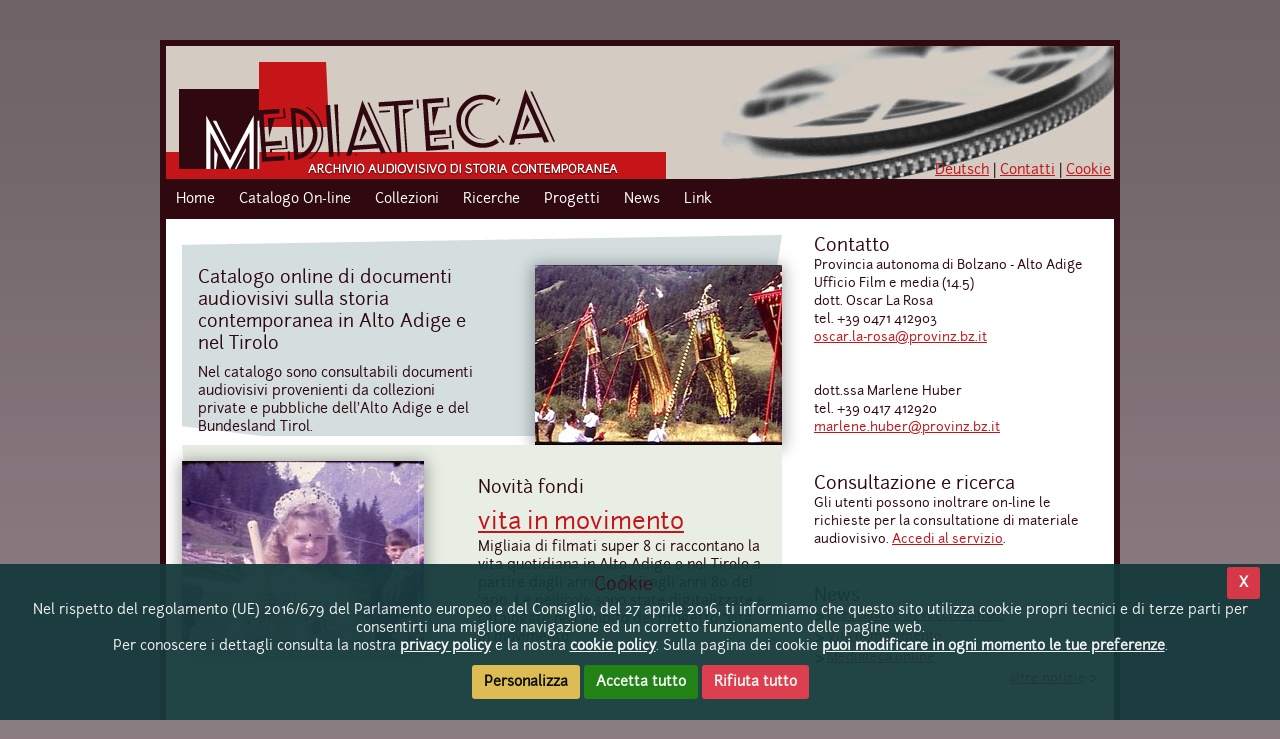

--- FILE ---
content_type: text/html; Charset=utf-8
request_url: https://www.mediateca.bz.it/it/default.asp?kks_action=0s&kks_saml=Elisabeth+Baumgartner+%28Interreg+III%29+-+S%FCdtiroler+Landesarchiv
body_size: 5834
content:
<!DOCTYPE html>
<html lang="it" class="no-js">
    <head><!-- PageID 6 - published by OpenText Web Site Management 11.0 - 11.0.0.152 - BABF1 -->
        <meta http-equiv="X-UA-Compatible" content="IE=edge" />
        <meta charset="utf-8" />
        <title>Provincia Autonoma di Bolzano - Alto Adige | Mediateca</title>

        <link rel="icon" href="/img/favicon.png" type="image/png">
        <link rel="icon" href="/img/favicon.png" sizes="16x16" type="image/png">
<link rel="stylesheet" type="text/css" href="/css/default.css" /><link rel="stylesheet" type="text/css" href="/css/cookie.css?v=2021-12-23T07:34:00.000Z" /><title></title><script type="text/javascript" src="/js/modernizr.custom.98820.js"></script><script type="text/javascript" src="/js/jquery-1.9.1.min.js"></script><script type="text/javascript" src="/js/jquery-ui-1.10.3.custom.min.js"></script>
    
    <script src="/js/jEuCookieLaw.min.js?v=2021-12-23T07:34:00.000Z"></script><script type="text/javascript">//<![CDATA[
        "undefined"!==typeof EuCookieLaw&&EuCookieLaw({"modifyURL":"/service/cookie-it.asp","privacyURL":"https://www.provincia.bz.it/it/privacy.asp","analyticsAnonymizedIP":true});
    //]]></script>



<meta name="date" content="2022-06-28 10:50:58" />


</head>
<body>
<!--[if lte ie 7]><div class="ie"><![endif]-->
<div id="container" class="home">
            <header>
    <div id="lang">

    <a href="https://www.mediathek.bz.it/de/default.asp?kks_action=0s&kks_saml=Elisabeth+Baumgartner+%28Interreg+III%29+-+S%FCdtiroler+Landesarchiv" title="Deutsche Version der Seite">Deutsch</a>


 | <a href="/service/contatti.asp" title="Contatti">Contatti</a> | <a href="/service/cookie-it.asp">Cookie</a>
    </div>
    <div id="logo"><a href="/it/default.asp"><img src="/img/mediathek_logo_it.png" alt="mediathek_logo_it"></a></div>
</header>
 
 
 
 
 
 
 
 
 
 
            <nav id="main-nav">
        <ul><!-- InstanceBeginEditable name="main-navigation" -->
            <li><a href="/it/default.asp">Home</a></li>
            <li><a href="/it/catalogo-online.asp">Catalogo On-line</a></li>
            <li><a href="/it/collezioni.asp?kks_action=01">Collezioni</a></li>
            <li><a href="/it/ricerche.asp">Ricerche</a></li>
            <li><a href="/it/progetti.asp">Progetti</a></li>
            <li><a href="/it/news.asp">News</a></li>
            <li><a href="/it/links.asp">Link</a></li>
        <!-- InstanceEndEditable --></ul>
    </nav>
            <div id="content">
                <div id="main-content" class="column double">
                    
                    <section id="hilite">
                        
<h1>Catalogo online di documenti audiovisivi sulla storia contemporanea in Alto Adige e nel Tirolo</h1>
    <p>Nel catalogo sono consultabili documenti audiovisivi provenienti da collezioni private e pubbliche dell'Alto Adige e del Bundesland Tirol.</p>
    <img src="/images/hilite/013.jpg" alt="image">
 
 
                        

 
 
 
                    </section>
                    <section id="news">
                        
<h1>Novità fondi</h1>
<p><a href="/it/progetto-interreg-vita-in-movimento.asp"><strong>vita in movimento</strong><br /></a>Migliaia di filmati super 8 ci raccontano la vita quotidiana in Alto Adige e nel Tirolo a partire dagli anni 30 fino agli anni 80 del '900. Le pellicole sono state digitalizzate e catalogate nell'ambito del progetto "vita in movimento".</p>
<img src="/images/hilite/011.jpg" alt="prima comunione">
 
 
                    </section>
                </div>
                <div id="sidebar" class="column single">
                    
<h1>Contatto</h1>
<p>Provincia autonoma di Bolzano - Alto Adige<br />Ufficio Film e media (14.5)<br />dott. Oscar La Rosa <br />tel. +39 0471 412903<br /><a href="mailto:oscar.la-rosa@provinz.bz.it">oscar.la-rosa@provinz.bz.it</a></p>
<p>dott.ssa Marlene Huber<br />tel. +39 0417 412920<br /><a href="mailto:marlene.huber@provinz.bz.it">marlene.huber@provinz.bz.it</a></p>
<h1>Consultazione e ricerca</h1>
<p>Gli utenti possono inoltrare on-line le richieste per la consultatione di materiale audiovisivo. <a href="/it/ricerche.asp">Accedi al servizio</a>.</p>



<h1>News</h1>


<ul>

    <li>
        <a href="/it/news.asp?kks_action=0s&amp;kks_saml=Elisabeth Baumgartner (Interreg III) - Südtiroler Landesarchiv&amp;aktuelles_action=4&amp;aktuelles_article_id=540888">Bressanone in vecchi filmati</a>
    </li>
    
    <li>
        <a href="/it/news.asp?kks_action=0s&amp;kks_saml=Elisabeth Baumgartner (Interreg III) - Südtiroler Landesarchiv&amp;aktuelles_action=4&amp;aktuelles_article_id=415521">Vita in movimento</a>
    </li>
    
    <li>
        <a href="/it/news.asp?kks_action=0s&amp;kks_saml=Elisabeth Baumgartner (Interreg III) - Südtiroler Landesarchiv&amp;aktuelles_action=4&amp;aktuelles_article_id=415520">Mediateca online</a>
    </li>
    
    <li class="more"><p class="more"><a href="/it/news.asp">altre notizie</a> ›</p></li>
</ul>

 
 
 
 
 
 
 
 
 
 
 
 
 
 
 
 
 
 
 
 
 
 
 
 
 
 
 
 
 
 
 
 
 
 
 
 
 
                </div>
            </div>
            <footer><img src="/img/logos.png" usemap="#Map">
                <map name="Map">
                    <area shape="rect" coords="60,13,274,73" href="http://www.tiroler-bildungsforum.at" alt="TBF">
                    <area shape="rect" coords="286,14,480,69" href="http://www.provinz.bz.it/kulturabteilung/default.asp" alt="#">
                    <area shape="rect" coords="491,14,619,71" href="http://www.tiroler-landesmuseum.at" alt="TLM">
                    <area shape="rect" coords="629,15,757,71" href="http://www.interreg.net" alt="Interreg">
                    <area shape="rect" coords="770,14,857,71" href="#" alt="EU">
                </map>
            </footer>        
            </div>
            <p>&nbsp;</p>
    <!--[if lte ie 7]></div><![endif]--></body>
<!-- InstanceEnd --></html>
 
 
 
 
 

--- FILE ---
content_type: text/css
request_url: https://www.mediateca.bz.it/css/default.css
body_size: 12780
content:
/*
	*	Mediathek stylesheet
	*
	*	Author:		Stefano Bonzi (stefano.bonzi@siag.it)
	*	Version:	0.1
	*	Date:			2012-01-24
*/
@import url(webfonts/stylesheet.css);
@media screen {
	html{margin:0;padding:0;height:100%;background:#8b7c82 url("img/gradient.png") top left repeat-x;}
	body{margin:0;padding:0;background:transparent;font:normal normal 14px/18px 'JunctionRegular',sans-serif;}
	header,footer,section,nav{display:block;}
	h1,h2,h3{font-weight:normal;font-size:18px;line-height:22px;margin:0 0 9px;color:#2f090f;}
	p,li{font-size:14px;line-height:18px;margin:0 0 9px;padding:0;color:#2f090f;}
	
	a{color:#c51519;}
	a:hover,a:focus,a:active{background:#c51519;color:#fff;text-decoration:none;}
	a img{border:none;}
	em{color:#2f090f;font-style:normal;}
	
	form{margin:0;padding:0;}
	fieldset table{border-collapse:collapse;border-spacing:0;border:none;table-layout:fixed;}
	fieldset td{border:none;padding:0 10px 10px 0;vertical-align:middle;}
	legend{color:#2f090f;margin:0;padding:0;}

	#container{width:948px;margin:40px auto;background:#fff;color:#2f090f;border:6px solid #2f090f;}

	/* INTESTAZIONE */
	header{background:#d4cbc2 url("img/header_bck.jpg") no-repeat bottom center;position:relative;padding:16px 0 0;}
	#lang{position:absolute;right:3px;bottom:0;font-size:14px;margin:0;padding:0;}
	#logo a{text-decoration:none;}
	#logo a:hover,#logo a:focus,#logo a:active{background:transparent;border:none;outline:none;}
	#logo img{display:block;margin:0;padding:0;border:none;}
	
	/* NAVIGAZIONE */
	#main-nav{margin:0;padding:0;background:#2f090f;color:#fff;}
		#main-nav ul{margin:0;padding:0;}
		#main-nav li{background:#2f090f;list-style:none;color:#fff;display:inline;}
		#main-nav a{color:#fff;text-decoration:none;padding:10px;line-height:40px;}
		#main-nav a:hover{background:#c51519;color:#fff;}

	/* CONTENUTI */
	#content{display:table;border-collapse:collapse;border-spacing:0;table-layout:fixed;}
	.column{display:table-cell;vertical-align:top;}
	.triple{width:916px;padding:16px;}
	.double{width:600px;padding:16px;}
	.single{width:284px;padding:16px;}

	#breadcrumbs{font-size:13px;}
	
/*Pager */

	.pager {
		border: medium none;
		margin: 1.5833em 0;
		padding: 0;
	}
	.pager ul, .pager li {
		display: inline;
		list-style: none outside none;
		margin: 0!important;
		padding: 0;
	}
	.pager li a {
		border: 1px solid #C9D0D4;
		margin-right: 1px;
		padding: 1px 4px;
		text-decoration: none;
	}
	.pager input {
		background: none repeat scroll 0 0 #FFFFFF;
		border: 1px solid #C9D0D4;
		color: #0539BB;
		cursor: pointer;
		margin: 0 2px 2px 0;
		padding: 0;
		width: 1.5em;
	}
	.pager input:hover {
		background: none repeat scroll 0 0 #FFD5AC;
	}
	.pager input.current {
		background-color: #EEF1F3;
		border-color: #C9D0D4;
		color: #000000;
		cursor: auto;
		font-weight: bold;
	}
	.pager .m {
		width: auto;
	}

	.pager{text-align:center;line-height:1;}
	.pager a{padding:1px 5px;text-decoration:none;}

	/* autocomplete */
	.ui-autocomplete{position:absolute;cursor:default;list-style:none;padding:2px;margin:0;display:block;border:1px solid #c9d0d4;background:#fff url('img/ui-bg_flat_75_40x100.png') 50% 50% repeat-x;color:#000;}
	.ui-autocomplete-loading{background:#fff url('img/indicator.gif') right center no-repeat;}
	.ui-autocomplete .ui-menu-item{margin:0;padding:0;float:left;clear:left;width:100%;}
	.ui-autocomplete .ui-menu-item a{text-decoration:none;display:block;padding:2px;}
	.ui-autocomplete .ui-menu-item a.ui-state-hover{background:#ffd5ac;color:#000;cursor:pointer;}
	.ui-autocomplete a{color:#000;}
	
	/* HOME */

			#hilite{background:transparent url("img/hilite_bck.png") top right no-repeat;position:relative;}
				#hilite h1{padding:32px 296px 0 16px;}
				#hilite p{padding:0 296px 0 16px;}
				#hilite img{position:absolute;right:0;top:30px;box-shadow:0 2px 15px 2px rgba(0,0,0,.35);}
				#object-search{margin:24px 0 16px 10px;padding:16px;width:307px;background:transparent url("img/search_bck.png") top right no-repeat;}
				#object-search fieldset{margin:0;padding:10px 0;border:none;}
				#object-search legend{font-size:18px;}
				#object-search p{padding:0;margin:0 0 5px;}
				#object-search input{margin:0;}

			.home #news{background:transparent url("img/news_bck.png") top right no-repeat;position:relative;}
			.home #news strong{font-weight:normal;font-size:24px;line-height:30px;}
				.home #news h1{padding:32px 16px 0 296px;}
				.home #news p{padding:0 16px 50px 296px;}
				.home #news img{position:absolute;left:0;top:16px;box-shadow:0 2px 15px 2px rgba(0,0,0,.35);}

	/* INTERNAL PAGES */
		#online-katalog-search,.standard_search{background:#d4dedf url("img/form_bck.png") bottom right no-repeat;padding:16px 16px 32px;}
		#online-katalog-search fieldset,.standard_search fieldset{border:none;padding:0;margin:0;}
		#online-katalog input[type="text"]{width:100%;}
		#online-katalog .date input[type="text"]{width:auto;}
		
		.standard_search legend{color:#2f090f;font-size:18px;font-weight:normal;line-height:22px;margin:0 0 9px;}
		.standard_search .instructions abbr,.standard_search label abbr,.standard_search label abbr{border:none;font-weight:bold;color:#c00;}
		.standard_search div{margin-bottom:12px;}
		
		.example{text-align:right;color:#666;font-size:smaller;padding-right:5px;}

		#online-katalog-results h1{margin:32px 0 -16px;}
		#online-katalog-results h2{margin:32px 0 0;}
		#online-katalog-results img{vertical-align:text-bottom;margin:0 0 0 5px;}
		#online-katalog-results .applied-filters{font-weight:bold;padding:10px 0 0 0;}
		
		#online-katalog-detail{background:#d4dedf url("img/form_bck.png") bottom right no-repeat;padding:16px 16px 32px;}
		video{background:#2f090f;}
		.object-metadata,.object-description{margin:16px 16px 16px 0;font-size:13px;}

		#date_range_search label{font-size:12px;line-height:14px;}
		#date_range_search .date_from{vertical-align:bottom;}
		#date_range_search .date_to{vertical-align:bottom;padding-left:10px;}
			
			#sidebar p,#sidebar li{font-size:13px;}
			#sidebar h1{ margin:0; }
			#sidebar ul{list-style:none;padding:0;margin:0 0 30px;}
			#sidebar p{margin:0 0 36px;}
			#sidebar #object-search{width:auto;margin:24px 0 16px;}
			#sidebar #object-search p{margin:5px 0 0;}
			#sidebar li{list-style:none;padding:0 0 3px 13px;margin:0;background:#fff url("img/arrow.png") top left no-repeat;}
			#sidebar li.more{text-align:right;font-size:12px;background:none}
		

	.internal #collections{}
	.internal #search{}
	.internal #projects{}
	.internal #news{}
	.internal #link{}
	
	.news-list{}
		.news-list article{margin-bottom:18px;}
		.news-list article img{float:left;margin:0 18px 18px 0;}
	.news-detail{}
		.news-category{font-size:11px;margin:0;}
		.news-title{}
		.news-subtitle{}
		.news-thumbnail{}
		.news-image{float:left;margin:0 18px 18px 0;padding:18px;background:#d4dedf;text-align:center;}
		.news-image figcaption{margin:5px auto 0;line-height:1.1;}
		.news-abstract{}
		
		.pager{font-size:11px;text-align:center;}
	
/* socialBookmarks
------------------------------ */
.bookmark{border-top:1px dotted #ccc;margin-top:18px;padding-bottom:18px;padding-top:5px;clear:both;font-size:11px;}
.bookmark h3{margin:0;padding:0;font-size:1em;float:left;}

.bookmark ul.socialBookmarks{float:left;width:auto;margin:0;padding:0;}
.bookmark ul.socialBookmarks li{float:left;position:relative;height:20px;width:20px;overflow:hidden;margin:0 4px;padding:0;}

.socialBookmarks li a{display:block;width:20px;height:20px;}
.socialBookmarks li a span{position:relative;z-index:-1;}

.socialBookmarks li.oneview,.socialBookmarks li.oneview a{background:transparent url(http://www.provinz.bz.it/GenericV5/img/bookmarks/oneview.gif) no-repeat;color:#000;}
.socialBookmarks li.wong,.socialBookmarks li.wong a{background:transparent url(http://www.provinz.bz.it/GenericV5/img/bookmarks/wong20.gif) no-repeat;color:#000;}
.socialBookmarks li.linkarena,.socialBookmarks li.linkarena a{background:transparent url(http://www.provinz.bz.it/GenericV5/img/bookmarks/linkarena.gif) no-repeat;color:#000;}
.socialBookmarks li.del,.socialBookmarks li.del a{background:transparent url(http://www.provinz.bz.it/GenericV5/img/bookmarks/delicious.gif) no-repeat;color:#000;}
.socialBookmarks li.webnews,.socialBookmarks li.webnews a{background:transparent url(http://www.provinz.bz.it/GenericV5/img/bookmarks/webnews.gif) no-repeat;color:#000;}
.socialBookmarks li.yigg,.socialBookmarks li.yigg a{background:transparent url(http://www.provinz.bz.it/GenericV5/img/bookmarks/yigg.gif) no-repeat;color:#000;}
.socialBookmarks li.facebook,.socialBookmarks li.facebook a{background:transparent url(http://www.provinz.bz.it/GenericV5/img/bookmarks/facebook.gif) no-repeat;color:#000;}
.socialBookmarks li.google,.socialBookmarks li.google a{background:transparent url(http://www.provinz.bz.it/GenericV5/img/bookmarks/google.gif) no-repeat;color:#000;}
.socialBookmarks li.yahoo,.socialBookmarks li.yahoo a{background:transparent url(http://www.provinz.bz.it/GenericV5/img/bookmarks/yahoo.gif) no-repeat;color:#000;}
.socialBookmarks li.oknotizie,.socialBookmarks li.oknotizie a{background:transparent url(http://www.provinz.bz.it/GenericV5/img/bookmarks/oknotizie.gif) no-repeat;color:#000;}
.socialBookmarks li.segnalo,.socialBookmarks li.segnalo a{background:transparent url(http://www.provinz.bz.it/GenericV5/img/bookmarks/segnalo.gif) no-repeat;color:#000;}
.socialBookmarks li.digg,.socialBookmarks li.digg a{background:transparent url(http://www.provinz.bz.it/GenericV5/img/bookmarks/16x16-digg-guy.gif) no-repeat;color:#000;}

.bookmark ul.print_email{float:right;margin:0;padding:0;width:auto;list-style:none;}
.bookmark ul.print_email li{float:right;margin:0 4px;list-style-image:none;font-size:11px;}
.print_email li.email{background:url(http://www.provinz.bz.it/GenericV5/img/bookmarks/email.gif) 0 0 no-repeat; padding-left:20px}
.print_email li.print{background:url(http://www.provinz.bz.it/GenericV5/img/bookmarks/article-print.gif) 0 0 no-repeat; padding-left:20px}
.print_email li.rss{background:url(http://www.provinz.bz.it/GenericV5/img/bookmarks/rss-feed.gif) 0 0 no-repeat; padding-left:20px}
	
			

	/* FOOTER */
	footer{border-top:1px solid #2f090f;}
		footer img{margin:0;padding:0;border:none;}
}



.clearfix:before,.clearfix:after{content:"";display:table;}
.clearfix:after{clear:both;}

/* IE FIXES */
.ie #content{float:left;}
.ie .column{float:left;}
.ie footer{clear:left;}
.ie .clearfix{zoom:1;}


.ui-helper-hidden-accessible{display:none;}


/* Cookie */
.cookiebar{padding:10px 40px;text-align:center;background-color:#333;color:#fff;}.cookiebar a:link,.cookiebar a:visited{color:#f5f5f5;font-weight:bold;text-decoration:underline;border:0}.cookiebar a:hover{text-decoration:none;background:transparent}.cookiebar p{margin-bottom:10px}.cookiebar .buttons_cookie{margin-bottom:0}.cookiebar .buttons_cookie .button_change{padding:8px 12px;border-radius:3px;background-color:#dcba4a;color:#000;text-decoration:none;border:0;margin-bottom:5px;margin-right:5px;display:inline-block}.cookiebar .buttons_cookie .button_change:hover{background-color:#d8b235;text-decoration:none}.cookiebar .buttons_cookie .button_accept{padding:8px 12px;border-radius:3px;background-color:#177c09;text-decoration:none;border:0;margin-bottom:5px;display:inline-block}.cookiebar .buttons_cookie .button_accept:hover{background-color:#136407;text-decoration:none}#content .cookie_info ul{margin:0 0 12px 0;padding:0 0 0 30px}#content .cookie_info ul li{margin:3px 0;list-style:disc;list-style-image:none}.cookie_info .cookie_hilite{background-color:#faf6e6;border:1px solid #f6edd1;padding:15px;margin-top:20px;margin-bottom:20px;border-radius:3px}.cookie_info .cookie_hilite h2,.cookie_info .cookie_hilite h3{margin-top:0}#content .cookie_info #cookie-toggle ul{list-style:none;margin-bottom:10px 0 20px 0;padding:0;list-style-image:none}#content .cookie_info #cookie-toggle ul li{margin:8px 0;padding:0;list-style:none}.cookie_info #cookie-toggle .checkbox label{min-height:20px;padding-left:20px;margin-bottom:0;font-weight:400;cursor:pointer;float:none;display:block;width:auto;text-align:left}.cookie_info #cookie-toggle .checkbox input[type="checkbox"],.cookie_info #cookie-toggle .checkbox-inline input[type="checkbox"]{position:absolute;margin-left:-20px;display:block}.cookie_info #cookie-toggle .cookie-save{padding:8px 14px;border-radius:3px;background-color:#dcba4a;color:#000;font-size:1.2em;text-decoration:none;border:1px solid #bb9e3f;margin-bottom:5px;margin-right:5px}.cookie_info #cookie-toggle .cookie-save:hover{background-color:#d8b235;text-decoration:none}.cookiebar p {color:#f5f5f5;}

--- FILE ---
content_type: text/css
request_url: https://www.mediateca.bz.it/css/webfonts/stylesheet.css
body_size: 390
content:
/* Generated by Font Squirrel (http://www.fontsquirrel.com) on January 24, 2012 */



@font-face {
    font-family: 'JunctionRegular';
    src: url('junction_02-webfont.eot');
    src: url('junction_02-webfont.eot?#iefix') format('embedded-opentype'),
         url('junction_02-webfont.woff') format('woff'),
         url('junction_02-webfont.ttf') format('truetype'),
         url('junction_02-webfont.svg#JunctionRegular') format('svg');
    font-weight: normal;
    font-style: normal;

}

